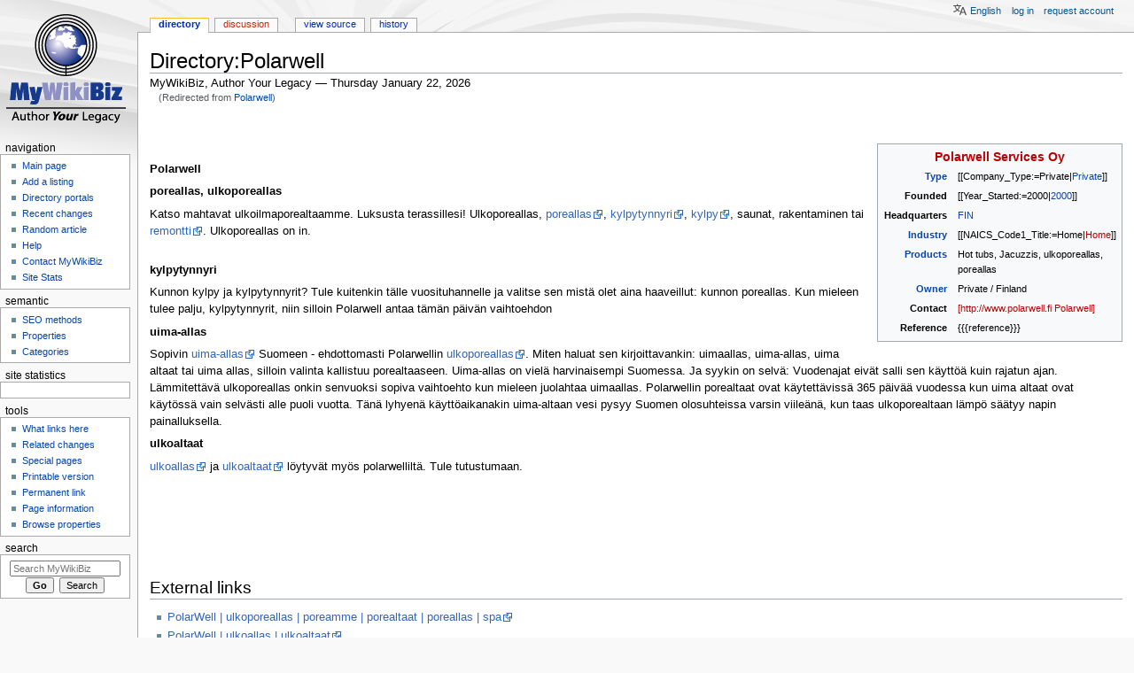

--- FILE ---
content_type: text/html; charset=UTF-8
request_url: https://mywikibiz.com/Polarwell
body_size: 8911
content:
<!DOCTYPE html>
<html class="client-nojs" lang="en" dir="ltr">
<head>
<meta charset="UTF-8"/>
<title>Directory:Polarwell - MyWikiBiz, Author Your Legacy</title>
<script>document.documentElement.className="client-js";RLCONF={"wgBreakFrames":!1,"wgSeparatorTransformTable":["",""],"wgDigitTransformTable":["",""],"wgDefaultDateFormat":"dmy","wgMonthNames":["","January","February","March","April","May","June","July","August","September","October","November","December"],"wgRequestId":"8f4cfb9e1a725d1875d4f60d","wgCSPNonce":!1,"wgCanonicalNamespace":"Directory","wgCanonicalSpecialPageName":!1,"wgNamespaceNumber":110,"wgPageName":"Directory:Polarwell","wgTitle":"Polarwell","wgCurRevisionId":109887,"wgRevisionId":109887,"wgArticleId":44570,"wgIsArticle":!0,"wgIsRedirect":!1,"wgAction":"view","wgUserName":null,"wgUserGroups":["*"],"wgCategories":[],"wgPageContentLanguage":"en","wgPageContentModel":"wikitext","wgRelevantPageName":"Directory:Polarwell","wgRelevantArticleId":44570,"wgIsProbablyEditable":!1,"wgRelevantPageIsProbablyEditable":!1,"wgRestrictionEdit":[],"wgRestrictionMove":[],"wgRedirectedFrom":"Polarwell","wgULSAcceptLanguageList"
:[],"wgULSCurrentAutonym":"English","wgMFDisplayWikibaseDescriptions":{"search":!1,"nearby":!1,"watchlist":!1,"tagline":!1},"egMapsScriptPath":"/extensions/Maps/","egMapsDebugJS":!1,"egMapsAvailableServices":["leaflet","googlemaps3"],"egMapsLeafletLayersApiKeys":{"MapBox":"","MapQuestOpen":"","Thunderforest":"","GeoportailFrance":""},"wgMjSize":100,"wgInternalRedirectTargetUrl":"/Directory:Polarwell","wgULSPosition":"personal"};RLSTATE={"site.styles":"ready","noscript":"ready","user.styles":"ready","user":"ready","user.options":"loading","ext.uls.pt":"ready","ext.smw.style":"ready","ext.smw.tooltip.styles":"ready","mediawiki.skinning.content.externallinks":"ready","skins.monobook.responsive":"ready"};RLPAGEMODULES=["ext.MjCDN","ext.MjCDN.mobile","mediawiki.action.view.redirect","ext.smw.style","ext.smw.tooltips","smw.entityexaminer","site","mediawiki.page.startup","mediawiki.page.ready","ext.uls.interface","skins.monobook.mobile","skins.monobook.mobile.uls"];</script>
<script>(RLQ=window.RLQ||[]).push(function(){mw.loader.implement("user.options@1hzgi",function($,jQuery,require,module){/*@nomin*/mw.user.tokens.set({"patrolToken":"+\\","watchToken":"+\\","csrfToken":"+\\"});
});});</script>
<link rel="stylesheet" href="/load.php?lang=en&amp;modules=ext.smw.style%7Cext.smw.tooltip.styles&amp;only=styles&amp;skin=monobook"/>
<link rel="stylesheet" href="/load.php?lang=en&amp;modules=ext.uls.pt%7Cmediawiki.skinning.content.externallinks%7Cskins.monobook.responsive&amp;only=styles&amp;skin=monobook"/>
<script async="" src="/load.php?lang=en&amp;modules=startup&amp;only=scripts&amp;raw=1&amp;skin=monobook"></script>
<!--[if lt IE 9]><link rel="stylesheet" href="/skins/MonoBook/resources/screen-desktop.css?d010f" media="screen"/><![endif]--><style>#mw-indicator-mw-helplink {display:none;}</style>
<meta name="ResourceLoaderDynamicStyles" content=""/>
<link rel="stylesheet" href="/load.php?lang=en&amp;modules=site.styles&amp;only=styles&amp;skin=monobook"/>
<meta name="generator" content="MediaWiki 1.35.3"/>
<meta name="google-site-verification" content="3D4d6mOWGZcDK_8R1hcMgeBr3FI_YJZFKm94CD44to4"/>
<meta name="viewport" content="width=device-width, initial-scale=1.0, user-scalable=yes, minimum-scale=0.25, maximum-scale=5.0"/>
<link rel="alternate" type="application/rdf+xml" title="Directory:Polarwell" href="/index.php?title=Special:ExportRDF/Directory:Polarwell&amp;xmlmime=rdf"/>
<link rel="shortcut icon" href="/favicon.ico"/>
<link rel="search" type="application/opensearchdescription+xml" href="/opensearch_desc.php" title="MyWikiBiz (en)"/>
<link rel="EditURI" type="application/rsd+xml" href="https://mywikibiz.com/api.php?action=rsd"/>
<link rel="canonical" href="https://mywikibiz.com/Directory:Polarwell"/>
<!--[if lt IE 9]><script src="/resources/lib/html5shiv/html5shiv.js"></script><![endif]-->
</head>
<body class="mediawiki ltr sitedir-ltr mw-hide-empty-elt ns-110 ns-subject page-Directory_Polarwell rootpage-Directory_Polarwell skin-monobook action-view minerva--history-page-action-enabled"><div id="globalWrapper"><div id="column-content"><div id="content" class="mw-body" role="main"><a id="top"></a><div class="mw-indicators mw-body-content">
<div id="mw-indicator-smw-entity-examiner" class="mw-indicator"><div class="smw-entity-examiner smw-indicator-vertical-bar-loader" data-subject="Polarwell#110##" data-dir="ltr" data-uselang="" title="Running an examiner in the background"></div></div>
</div>
<h1 id="firstHeading" class="firstHeading" lang="en">Directory:Polarwell</h1><div id="bodyContent" class="mw-body-content"><div id="siteSub">MyWikiBiz, Author Your Legacy — Thursday January 22, 2026</div><div id="contentSub" lang="en" dir="ltr"><span class="mw-redirectedfrom">(Redirected from <a href="/index.php?title=Polarwell&amp;redirect=no" class="mw-redirect" title="Polarwell">Polarwell</a>)</span></div><div id="jump-to-nav"></div><a href="#column-one" class="mw-jump-link">Jump to navigation</a><a href="#searchInput" class="mw-jump-link">Jump to search</a><!-- start content --><div id="mw-content-text" lang="en" dir="ltr" class="mw-content-ltr"><div class="mw-parser-output"><p><br />
</p>
<table class="infobox" style="width:23em; font-size:90%;">

<tbody><tr>
<td colspan="2" style="text-align: center; font-size:larger;"><b><a href="/index.php?title=Polarwell_Services_Oy&amp;action=edit&amp;redlink=1" class="new" title="Polarwell Services Oy (page does not exist)">Polarwell Services Oy</a></b>
</td></tr>
<tr>
<th style="text-align:right; padding-right:0.75em;"><a href="/Company_Type" title="Company Type">Type</a>
</th>
<td>[[Company_Type:=Private|<a href="/Private_Company" class="mw-redirect" title="Private Company">Private</a>]]
</td></tr>
<tr>
<th style="text-align:right; padding-right:0.75em;">Founded
</th>
<td>[[Year_Started:=2000|<a href="/2000" title="2000">2000</a>]]
</td></tr>
<tr>
<th style="text-align:right; padding-right:0.75em;">Headquarters
</th>
<td><a href="/Directory:Finland" title="Directory:Finland">FIN</a>
</td></tr><tr><th style="text-align:right; padding-right:0.75em;"><a href="/Portal:List" title="Portal:List">Industry</a></th><td>[[NAICS_Code1_Title:=Home|<a href="/index.php?title=Home&amp;action=edit&amp;redlink=1" class="new" title="Home (page does not exist)">Home</a>]]<br /></td></tr><tr><th style="text-align:right; padding-right:0.75em;"><a href="/Product_(business)" title="Product (business)">Products</a></th><td>Hot tubs, Jacuzzis, ulkoporeallas, poreallas</td></tr><tr><th style="text-align:right; padding-right:0.75em;"><a href="/Owner" title="Owner">Owner</a></th><td>Private / Finland</td></tr>

<tr>
<th style="text-align:right; padding-right:0.75em;">Contact
</th>
<td><a href="/index.php?title=Web:%3Dwww.polarwell.fi&amp;action=edit&amp;redlink=1" class="new" title="Web:=www.polarwell.fi (page does not exist)">[http://www.polarwell.fi Polarwell]</a>
</td></tr>
<tr>
<th style="text-align:right; padding-right:0.75em;">Reference
</th>
<td>{{{reference}}}
</td></tr></tbody></table>
<p><br />
</p><p><b> Polarwell </b>
</p><p><b> poreallas, ulkoporeallas </b>
</p><p>Katso mahtavat ulkoilmaporealtaamme. Luksusta terassillesi! Ulkoporeallas, <a class="external text" href="http://www.polarwell.fi">poreallas</a>, <a class="external text" href="http://www.polarwell.fi/kylpytynnyri.htm">kylpytynnyri</a>, <a class="external text" href="http://www.polarwell.fi/kylpytynnyri.htm">kylpy</a>, saunat, rakentaminen tai <a class="external text" href="http://www.polarwell.fi/remontti.htm">remontti</a>. Ulkoporeallas on in.
</p><p><br />
<b> kylpytynnyri </b>
</p><p>Kunnon kylpy ja kylpytynnyrit? Tule kuitenkin tälle vuosituhannelle ja valitse sen mistä olet aina haaveillut: kunnon poreallas. Kun mieleen tulee palju, kylpytynnyrit, niin silloin Polarwell antaa tämän päivän vaihtoehdon
</p><p><b> uima-allas </b>
</p><p>Sopivin <a class="external text" href="http://www.polarwell.fi/uima-allas.htm">uima-allas</a> Suomeen - ehdottomasti Polarwellin <a class="external text" href="http://www.polarwell.fi">ulkoporeallas</a>. Miten haluat sen kirjoittavankin: uimaallas, uima-allas, uima altaat tai uima allas, silloin valinta kallistuu porealtaaseen. Uima-allas on vielä harvinaisempi Suomessa. Ja syykin on selvä: Vuodenajat eivät salli sen käyttöä kuin rajatun ajan. Lämmitettävä ulkoporeallas onkin senvuoksi sopiva vaihtoehto kun mieleen juolahtaa uimaallas. Polarwellin porealtaat ovat käytettävissä 365 päivää vuodessa kun uima altaat ovat käytössä vain selvästi alle puoli vuotta. Tänä lyhyenä käyttöaikanakin uima-altaan vesi pysyy Suomen olosuhteissa varsin viileänä, kun taas ulkoporealtaan lämpö säätyy napin painalluksella.
</p><p><b> ulkoaltaat </b>
</p><p><a class="external text" href="http://www.polarwell.fi/iframe_kuumalahde.htm">ulkoallas</a> ja <a class="external text" href="http://www.polarwell.fi/iframe_kuumalahde.htm">ulkoaltaat</a> löytyvät myös polarwelliltä. Tule tutustumaan.
</p><p><br />    
</p><p><br />
</p><p><br />
</p><p><br />
</p>
<h2><span class="mw-headline" id="External_links">External links</span></h2>
<ul><li><a class="external text" href="http://www.polarwell.fi/">PolarWell | ulkoporeallas | poreamme | porealtaat | poreallas | spa</a></li>
<li><a class="external text" href="http://www.polarwell.fi/iframe_kuumalahde.htm/">PolarWell | ulkoallas | ulkoaltaat</a></li>
<li><a class="external text" href="http://www.polarwell.fi/kylpytynnyri.htm">kylpy | kylpytynnyri | kylpytynnyrit | palju</a></li>
<li><a class="external text" href="http://www.polarwell.fi/remontti.htm">remontti ja ulkoporeallas | sauna | saunat</a></li>
<li><a class="external text" href="http://www.polarwell.fi/uima-allas.htm/">PolarWell | uimaallas | uima-allas | uima altaat | uima allas</a></li></ul>
<h3><span class="mw-headline" id="Share_this_page">Share this page</span></h3>
<p>&lt;sharethis /&gt;
</p>
<!-- 
NewPP limit report
Cached time: 20260122015551
Cache expiry: 86400
Dynamic content: false
Complications: []
[SMW] In‐text annotation parser time: 0.003 seconds
CPU time usage: 0.012 seconds
Real time usage: 0.017 seconds
Preprocessor visited node count: 93/1000000
Post‐expand include size: 1477/2097152 bytes
Template argument size: 412/2097152 bytes
Highest expansion depth: 4/40
Expensive parser function count: 0/100
Unstrip recursion depth: 0/20
Unstrip post‐expand size: 0/5000000 bytes
-->
<!--
Transclusion expansion time report (%,ms,calls,template)
100.00%    2.273      1 Template:Infobox_Company
100.00%    2.273      1 -total
-->

<!-- Saved in parser cache with key admin_wiki:pcache:idhash:44570-0!canonical and timestamp 20260122015551 and revision id 109887
 -->
</div></div><div class="printfooter">
Retrieved from "<a dir="ltr" href="https://mywikibiz.com/index.php?title=Directory:Polarwell&amp;oldid=109887">https://mywikibiz.com/index.php?title=Directory:Polarwell&amp;oldid=109887</a>"</div>
<div id="catlinks" class="catlinks catlinks-allhidden" data-mw="interface"></div><!-- end content --><div class="visualClear"></div></div></div><div class="visualClear"></div></div><div id="column-one" lang="en" dir="ltr"><h2>Navigation menu</h2><div role="navigation" class="portlet" id="p-cactions" aria-labelledby="p-cactions-label"><h3 id="p-cactions-label" lang="en" dir="ltr">Page actions</h3><div class="pBody"><ul lang="en" dir="ltr"><li id="ca-nstab-directory" class="selected"><a href="/Directory:Polarwell">Directory</a></li><li id="ca-talk" class="new"><a href="/index.php?title=Directory_talk:Polarwell&amp;action=edit&amp;redlink=1" rel="discussion" title="Discussion about the content page (page does not exist) [t]" accesskey="t">Discussion</a></li><li id="ca-viewsource"><a href="/index.php?title=Directory:Polarwell&amp;action=edit" title="This page is protected.&#10;You can view its source [e]" accesskey="e">View source</a></li><li id="ca-history"><a href="/index.php?title=Directory:Polarwell&amp;action=history" title="Past revisions of this page [h]" accesskey="h">History</a></li></ul></div></div><div role="navigation" class="portlet" id="p-cactions-mobile" aria-labelledby="p-cactions-mobile-label"><h3 id="p-cactions-mobile-label" lang="en" dir="ltr">Page actions</h3><div class="pBody"><ul lang="en" dir="ltr"><li id="ca-nstab-directory-mobile" class="selected"><a href="/Directory:Polarwell" title="Directory">Directory</a></li><li id="ca-talk-mobile" class="new"><a href="/index.php?title=Directory_talk:Polarwell&amp;action=edit&amp;redlink=1" rel="discussion" title=" (page does not exist)">Discussion</a></li><li id="ca-more"><a href="#p-cactions">More</a></li><li id="ca-tools"><a href="#p-tb" title="Tools">Tools</a></li><li id="ca-languages"><a href="#p-lang" title="In other languages">In other languages</a></li></ul></div></div><div role="navigation" class="portlet" id="p-personal" aria-labelledby="p-personal-label"><h3 id="p-personal-label" lang="en" dir="ltr">Personal tools</h3><div class="pBody"><ul lang="en" dir="ltr"><li id="pt-uls" class="active"><a href="#" class="uls-trigger">English</a></li><li id="pt-login"><a href="/index.php?title=Special:UserLogin&amp;returnto=Directory%3APolarwell" title="You are encouraged to log in; however, it is not mandatory [o]" accesskey="o">Log in</a></li><li id="pt-createaccount"><a href="/Special:RequestAccount" title="You are encouraged to create an account and log in; however, it is not mandatory">Request account</a></li></ul></div></div><div class="portlet" id="p-logo" role="banner"><a href="/Main_Page" class="mw-wiki-logo" title="Visit the main page"></a></div><div id="sidebar"><div role="navigation" class="portlet generated-sidebar" id="p-navigation" aria-labelledby="p-navigation-label"><h3 id="p-navigation-label" lang="en" dir="ltr">Navigation</h3><div class="pBody"><ul lang="en" dir="ltr"><li id="n-Main-page"><a href="/Main_Page">Main page</a></li><li id="n-Add-a-listing"><a href="/Help:Listing">Add a listing</a></li><li id="n-Directory-portals"><a href="/Portal:List">Directory portals</a></li><li id="n-recentchanges"><a href="/Special:RecentChanges" title="A list of recent changes in the wiki [r]" accesskey="r">Recent changes</a></li><li id="n-Random-article"><a href="/Special:Random">Random article</a></li><li id="n-help"><a href="https://mywikibiz.com/Help:Contents" title="The place to find out">Help</a></li><li id="n-Contact-MyWikiBiz"><a href="/Help:Contact">Contact MyWikiBiz</a></li><li id="n-Site-Stats"><a href="/MyWikiBiz:SiteStats">Site Stats</a></li></ul></div></div><div role="navigation" class="portlet generated-sidebar" id="p-semantic" aria-labelledby="p-semantic-label"><h3 id="p-semantic-label" lang="en" dir="ltr">semantic</h3><div class="pBody"><ul lang="en" dir="ltr"><li id="n-SEO-methods"><a href="/Help:Search_Engine_Optimization">SEO methods</a></li><li id="n-Properties"><a href="/Special:Properties">Properties</a></li><li id="n-Categories"><a href="/Special:Categories">Categories</a></li></ul></div></div><div role="navigation" class="portlet generated-sidebar" id="p-statcounter" aria-labelledby="p-statcounter-label"><h3 id="p-statcounter-label" lang="en" dir="ltr">Site statistics</h3><div class="pBody"><!-- Start of StatCounter Code -->
<script>
var sc_project=1539526;
var sc_invisible=0;
var sc_security="705e14e4";
var scJsHost = (("https:" == document.location.protocol) ? "https://secure." : "http://www.");
document.write("<sc"+"ript type='text/javascript' src='"+scJsHost +"statcounter.com/counter/counter.js'></"+"script>");
</script>
<noscript><div><a title="free hit counter" href="http://statcounter.com/free-hit-counter/" target="_blank"><img src="http://c.statcounter.com/1539526/0/705e14e4/0/" alt="free hit counter" /></a></div></noscript>
<!-- End of StatCounter Code --></div></div><div role="navigation" class="portlet" id="p-tb" aria-labelledby="p-tb-label"><h3 id="p-tb-label" lang="en" dir="ltr">Tools</h3><div class="pBody"><ul lang="en" dir="ltr"><li id="t-whatlinkshere"><a href="/Special:WhatLinksHere/Directory:Polarwell" title="A list of all wiki pages that link here [j]" accesskey="j">What links here</a></li><li id="t-recentchangeslinked"><a href="/Special:RecentChangesLinked/Directory:Polarwell" rel="nofollow" title="Recent changes in pages linked from this page [k]" accesskey="k">Related changes</a></li><li id="t-specialpages"><a href="/Special:SpecialPages" title="A list of all special pages [q]" accesskey="q">Special pages</a></li><li id="t-print"><a href="javascript:print();" rel="alternate" title="Printable version of this page [p]" accesskey="p">Printable version</a></li><li id="t-permalink"><a href="/index.php?title=Directory:Polarwell&amp;oldid=109887" title="Permanent link to this revision of the page">Permanent link</a></li><li id="t-info"><a href="/index.php?title=Directory:Polarwell&amp;action=info" title="More information about this page">Page information</a></li><li id="t-smwbrowselink"><a href="/Special:Browse/:Directory:Polarwell" rel="search">Browse properties</a></li></ul></div></div><div role="search" class="portlet" id="p-search"><h3 id="p-search-label" lang="en" dir="ltr"><label for="searchInput">Search</label></h3><div class="pBody" id="searchBody"><form action="/index.php" id="searchform"><input type="hidden" value="Special:Search" name="title"/><input type="search" name="search" placeholder="Search MyWikiBiz" title="Search MyWikiBiz [f]" accesskey="f" id="searchInput"/><input type="submit" name="go" value="Go" title="Go to a page with this exact name if it exists" id="searchGoButton" class="searchButton"/>  <input type="submit" name="fulltext" value="Search" title="Search the pages for this text" id="mw-searchButton" class="searchButton"/></form></div></div></div><a href="#sidebar" title="navigation" class="menu-toggle" id="sidebar-toggle"></a><a href="#p-personal" title="user tools" class="menu-toggle" id="p-personal-toggle"></a><a href="#globalWrapper" title="back to top" class="menu-toggle" id="globalWrapper-toggle"></a></div><!-- end of the left (by default at least) column --><div class="visualClear"></div><div id="footer" class="mw-footer" role="contentinfo" lang="en" dir="ltr"><div id="f-poweredbyico" class="footer-icons"><a href="https://www.mediawiki.org/"><img src="/resources/assets/poweredby_mediawiki_88x31.png" alt="Powered by MediaWiki" srcset="/resources/assets/poweredby_mediawiki_132x47.png 1.5x, /resources/assets/poweredby_mediawiki_176x62.png 2x" width="88" height="31" loading="lazy"/></a><a href="https://www.semantic-mediawiki.org/wiki/Semantic_MediaWiki"><img src="[data-uri]" alt="Powered by Semantic MediaWiki" class="smw-footer" width="88" height="31" loading="lazy"/></a></div><ul id="f-list"><li id="lastmod"> This page was last edited on 18 February 2010, at 14:10.</li><li id="privacy"><a href="/MyWikiBiz:Privacy_policy" class="mw-redirect" title="MyWikiBiz:Privacy policy">Privacy policy</a></li><li id="about"><a href="/MyWikiBiz:About" class="mw-redirect" title="MyWikiBiz:About">About MyWikiBiz</a></li><li id="disclaimer"><a href="/MyWikiBiz:General_disclaimer" class="mw-redirect" title="MyWikiBiz:General disclaimer">Disclaimers</a></li><li id="mobileview"><a href="https://mywikibiz.com/index.php?title=Directory:Polarwell&amp;mobileaction=toggle_view_mobile" class="noprint stopMobileRedirectToggle">Mobile view</a></li></ul></div></div>
<script>(RLQ=window.RLQ||[]).push(function(){mw.config.set({"wgPageParseReport":{"smw":{"limitreport-intext-parsertime":0.003},"limitreport":{"cputime":"0.012","walltime":"0.017","ppvisitednodes":{"value":93,"limit":1000000},"postexpandincludesize":{"value":1477,"limit":2097152},"templateargumentsize":{"value":412,"limit":2097152},"expansiondepth":{"value":4,"limit":40},"expensivefunctioncount":{"value":0,"limit":100},"unstrip-depth":{"value":0,"limit":20},"unstrip-size":{"value":0,"limit":5000000},"timingprofile":["100.00%    2.273      1 Template:Infobox_Company","100.00%    2.273      1 -total"]},"cachereport":{"timestamp":"20260122015551","ttl":86400,"transientcontent":false}}});mw.config.set({"wgBackendResponseTime":167});});</script></body></html>